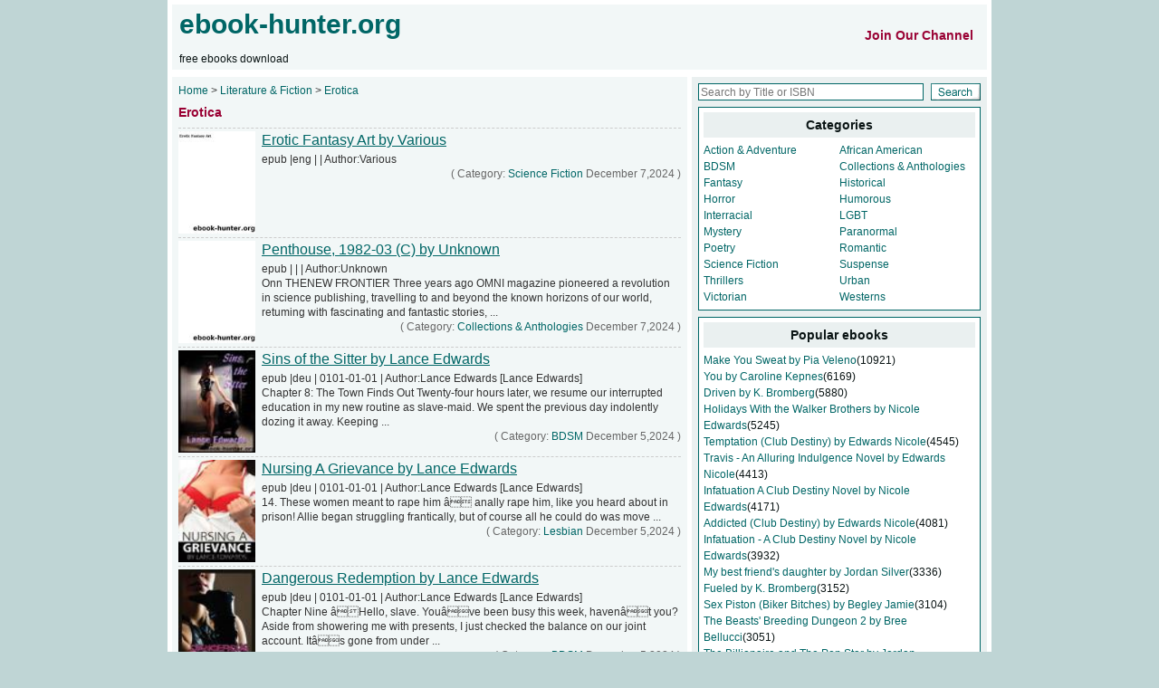

--- FILE ---
content_type: text/html; charset=utf-8
request_url: https://ebook-hunter.org/Books/Literature%20&%20Fiction/Erotica/
body_size: 7127
content:
<!DOCTYPE html PUBLIC "-//W3C//DTD XHTML 1.0 Transitional//EN" "http://www.w3.org/TR/xhtml1/DTD/xhtml1-transitional.dtd">
<html xmlns="http://www.w3.org/1999/xhtml">
		<head>
		<meta http-equiv="Content-Type" content="text/html; charset=UTF-8">
		<title>Erotica - free ebooks download</title>
		<meta name="keywords" content="Literature &amp; Fiction ebooks,free pdf epub ebooks , free ebooks download">
		<meta name="description" content="ebook-hunter.org is the best place to finding books, It's free library to search pdf epub ebooks, all the ebooks free download">
		<link href="/ebook/ebook.css"
		rel="stylesheet" type="text/css">
		<link href="/ebook/tabajax.css"
		rel="stylesheet" type="text/css">

<!--
<script async src="https://stating.ebook-hunter.org/script.js" data-website-id="507b1086-fe0b-4327-926f-a4cf395a9bb2"></script>
-->


     
	<script data-cfasync="false" src="//d3ubdcv1nz4dub.cloudfront.net/?cdbud=978832"></script>
<!--
<meta name='admaven-placement' content=BqTw9qTk=>
-->


	</head>


	<body>

		<!-- <div id="M511316ScriptRootC786965"> <div id="M511316PreloadC786965"> Loading... </div> </div> <script src="//jsc.adskeeper.co.uk/e/b/ebook-hunter.org.786965.js" async></script> -->

		<!-- <script src="https://inpagepush.com/400/3137226"></script> -->
		<div id="pages">
						<div id="header">
				<div id="header_logo" class="float_left">
					<div style="float:left">
						<a href="/" target="_blank">
							<span class="heading">
								ebook-hunter.org	
							</span>
						</a>
						<br>
						<br>
						free ebooks download
					</div>

                                    <div style="float:right;margin-top: 20px;">
                                            <a href="https://t.me/ebookhunterorg" > <span class="mains_left_box mains_left_intro">Join Our Channel</span> </a>
			                                        </div>

                    <!--
                                         
                                        <div style="float:right;margin-top: 20px;">
                                            <a href="/login/" > <span class="mains_left_box mains_left_intro">Login/Register </span> </a>
			                                        </div>
                                         

      <div style="float:right;margin-top: 20px;">
                                            <a href="/login/" > <span class="mains_left_box mains_left_intro">Price </span> </a>
			                                        </div>

      <div style="float:right;margin-top: 20px;">
                                            <a href="/login/" > <span class="mains_left_box mains_left_intro">FAQ </span> </a>
			                                        </div>

                    -->	
				</div>
				<div id="header_ads" class="float_left">


				</div>
			</div>
	
			<div id="mains">
				<div id="mains_left" class="float_left">
								<div class="mains_left_box now_place">
			
					
				<a href="/">
					Home
					
				</a>
				
				&gt;
				
			
						
				<a href="/Books/Literature &amp; Fiction/">
					Literature &amp; Fiction
					
				</a>
				
				&gt;
				
			
						
				<a href="/Books/Literature &amp; Fiction/Erotica/">
					Erotica
					
				</a>
				
						
			</div>

	
					<div class="mains_left_box mains_left_intro">
						Erotica	
					</div>
					<div class="mains_left_box">
					
						<div class="index_box">
							<div class="index_box_lit">
								<a href="/Erotic Fantasy Art by Various_6754739f00214112846b0085/">
									<img src="https://img.ebook-hunter.org/img/Erotic%20Fantasy%20Art%20by%20Various_small.jpg"
									align="left" height="113" width="85">
								</a>
							</div>
							<div class="index_box_title list_title">
								<a href="/erotic-fantasy-art-by-various_6754739f00214112846b0085/">
									Erotic Fantasy Art by Various
								</a>
							</div>
							<div class="index_box_info list_title">
								epub |eng |   | Author:Various
</p>
								
							</div>
							<div class="index_box_tools">
								( Category:
								
								<a href="/Books/Literature &amp; Fiction/Erotica/Science Fiction">
									
										
									
										
									
										
									
										
										Science Fiction
										
									
								</a>
								
								December 7,2024 )
							</div>
						</div>
					
						<div class="index_box">
							<div class="index_box_lit">
								<a href="/Penthouse, 1982-03 (C) by Unknown_67544cb552f90e2630caf387/">
									<img src="https://img.ebook-hunter.org/img/Penthouse%2C%201982-03%20%28C%29%20by%20Unknown_small.jpg"
									align="left" height="113" width="85">
								</a>
							</div>
							<div class="index_box_title list_title">
								<a href="/penthouse-1982-03-c-by-unknown_67544cb552f90e2630caf387/">
									Penthouse, 1982-03 (C) by Unknown
								</a>
							</div>
							<div class="index_box_info list_title">
								epub | |   | Author:Unknown
</p>
								Onn THENEW FRONTIER Three years ago OMNI magazine pioneered a revolution in science publishing, travelling to and beyond the known horizons of our world, retuming with fascinating and fantastic stories, ...
							</div>
							<div class="index_box_tools">
								( Category:
								
								<a href="/Books/Literature &amp; Fiction/Erotica/Collections &amp; Anthologies">
									
										
									
										
									
										
									
										
										Collections &amp; Anthologies
										
									
								</a>
								
								December 7,2024 )
							</div>
						</div>
					
						<div class="index_box">
							<div class="index_box_lit">
								<a href="/Sins of the Sitter by Lance Edwards_6751d82552f90e7361aef57d/">
									<img src="https://img.ebook-hunter.org/img/Sins%20of%20the%20Sitter%20by%20Lance%20Edwards_small.jpg"
									align="left" height="113" width="85">
								</a>
							</div>
							<div class="index_box_title list_title">
								<a href="/sins-of-the-sitter-by-lance-edwards_6751d82552f90e7361aef57d/">
									Sins of the Sitter by Lance Edwards
								</a>
							</div>
							<div class="index_box_info list_title">
								epub |deu | 0101-01-01  | Author:Lance Edwards [Lance Edwards]
</p>
								Chapter 8: The Town Finds Out Twenty-four hours later, we resume our interrupted education in my new routine as slave-maid. We spent the previous day indolently dozing it away. Keeping ...
							</div>
							<div class="index_box_tools">
								( Category:
								
								<a href="/Books/Literature &amp; Fiction/Erotica/BDSM">
									
										
									
										
									
										
									
										
										BDSM
										
									
								</a>
								
								December 5,2024 )
							</div>
						</div>
					
						<div class="index_box">
							<div class="index_box_lit">
								<a href="/Nursing A Grievance by Lance Edwards_6751ce4d52f90e11d1e319c3/">
									<img src="https://img.ebook-hunter.org/img/Nursing%20A%20Grievance%20by%20Lance%20Edwards_small.jpg"
									align="left" height="113" width="85">
								</a>
							</div>
							<div class="index_box_title list_title">
								<a href="/nursing-a-grievance-by-lance-edwards_6751ce4d52f90e11d1e319c3/">
									Nursing A Grievance by Lance Edwards
								</a>
							</div>
							<div class="index_box_info list_title">
								epub |deu | 0101-01-01  | Author:Lance Edwards [Lance Edwards]
</p>
								14. These women meant to rape him â anally rape him, like you heard about in prison! Allie began struggling frantically, but of course all he could do was move ...
							</div>
							<div class="index_box_tools">
								( Category:
								
								<a href="/Books/Literature &amp; Fiction/Erotica/LGBTQ+ Erotica/Lesbian">
									
										
									
										
									
										
									
										
									
										
										Lesbian
										
									
								</a>
								
								December 5,2024 )
							</div>
						</div>
					
						<div class="index_box">
							<div class="index_box_lit">
								<a href="/Dangerous Redemption by Lance Edwards_6751af7a52f90e0e21fe1e6d/">
									<img src="https://img.ebook-hunter.org/img/Dangerous%20Redemption%20by%20Lance%20Edwards_small.jpg"
									align="left" height="113" width="85">
								</a>
							</div>
							<div class="index_box_title list_title">
								<a href="/dangerous-redemption-by-lance-edwards_6751af7a52f90e0e21fe1e6d/">
									Dangerous Redemption by Lance Edwards
								</a>
							</div>
							<div class="index_box_info list_title">
								epub |deu | 0101-01-01  | Author:Lance Edwards [Lance Edwards]
</p>
								Chapter Nine âHello, slave. Youâve been busy this week, havenât you? Aside from showering me with presents, I just checked the balance on our joint account. Itâs gone from under ...
							</div>
							<div class="index_box_tools">
								( Category:
								
								<a href="/Books/Literature &amp; Fiction/Erotica/BDSM">
									
										
									
										
									
										
									
										
										BDSM
										
									
								</a>
								
								December 5,2024 )
							</div>
						</div>
					
						<div class="index_box">
							<div class="index_box_lit">
								<a href="/Learning To Love It by Butler Arnica_6751a43952f90e42d87bf440/">
									<img src="https://img.ebook-hunter.org/img/Learning%20To%20Love%20It%20by%20Butler%20Arnica_small.jpg"
									align="left" height="113" width="85">
								</a>
							</div>
							<div class="index_box_title list_title">
								<a href="/learning-to-love-it-by-butler-arnica_6751a43952f90e42d87bf440/">
									Learning To Love It by Butler Arnica
								</a>
							</div>
							<div class="index_box_info list_title">
								epub |eng | 2024-02-26  | Author:Butler, Arnica
</p>
								Chapter eight Alistair was in the study reading when he heard the front door open and shut. The usual sounds of Sheila jettisoning her assortment of bags followed. He heard ...
							</div>
							<div class="index_box_tools">
								( Category:
								
								<a href="/Books/Literature &amp; Fiction/Erotica/Interracial">
									
										
									
										
									
										
									
										
										Interracial
										
									
								</a>
								
								December 5,2024 )
							</div>
						</div>
					
						<div class="index_box">
							<div class="index_box_lit">
								<a href="/An Afternoon Edging: Gentle Femdom Erotica by Shelley Bristol_6751824a52f90e2d5338abcf/">
									<img src="https://img.ebook-hunter.org/img/An%20Afternoon%20Edging%3A%20Gentle%20Femdom%20Erotica%20by%20Shelley%20Bristol_small.jpg"
									align="left" height="113" width="85">
								</a>
							</div>
							<div class="index_box_title list_title">
								<a href="/an-afternoon-edging-gentle-femdom-erotica-by-shelley-bristol_6751824a52f90e2d5338abcf/">
									An Afternoon Edging: Gentle Femdom Erotica by Shelley Bristol
								</a>
							</div>
							<div class="index_box_info list_title">
								epub |eng | 2023-05-29  | Author:Shelley, Bristol
</p>
								About the Author Bristol Shelley is a practicing Domme located in the United States, honing her craft on willing submissives for the past decade. Though all the identifying details are ...
							</div>
							<div class="index_box_tools">
								( Category:
								
								<a href="/Books/Literature &amp; Fiction/Erotica/BDSM">
									
										
									
										
									
										
									
										
										BDSM
										
									
								</a>
								
								December 5,2024 )
							</div>
						</div>
					
						<div class="index_box">
							<div class="index_box_lit">
								<a href="/Boy Next Door by Lance Edwards_67516b5f52f90e5c6df0d110/">
									<img src="https://img.ebook-hunter.org/img/Boy%20Next%20Door%20by%20Lance%20Edwards_small.jpg"
									align="left" height="113" width="85">
								</a>
							</div>
							<div class="index_box_title list_title">
								<a href="/boy-next-door-by-lance-edwards_67516b5f52f90e5c6df0d110/">
									Boy Next Door by Lance Edwards
								</a>
							</div>
							<div class="index_box_info list_title">
								epub |deu | 0101-01-01  | Author:Lance Edwards [Lance Edwards]
</p>
								Claire Damn, I love the way Brianâs jaw drops and his eyes bug out! He rattles his handcuffs against the chair and is obviously trying to frame some protest in ...
							</div>
							<div class="index_box_tools">
								( Category:
								
								<a href="/Books/Literature &amp; Fiction/Erotica/BDSM">
									
										
									
										
									
										
									
										
										BDSM
										
									
								</a>
								
								December 5,2024 )
							</div>
						</div>
					
						<div class="index_box">
							<div class="index_box_lit">
								<a href="/Thrall of the Warrior Witch by Lance Edwards_675167b252f90e510b4a777c/">
									<img src="https://img.ebook-hunter.org/img/Thrall%20of%20the%20Warrior%20Witch%20by%20Lance%20Edwards_small.jpg"
									align="left" height="113" width="85">
								</a>
							</div>
							<div class="index_box_title list_title">
								<a href="/thrall-of-the-warrior-witch-by-lance-edwards_675167b252f90e510b4a777c/">
									Thrall of the Warrior Witch by Lance Edwards
								</a>
							</div>
							<div class="index_box_info list_title">
								epub |deu | 0101-01-01  | Author:Lance Edwards [Lance Edwards]
</p>
								Chapter Fourteen Feeding Frenzy So was the new routine established. And a most compelling hell descended. Mornings still saw Thrall serving as body slave, a duty that never failed to ...
							</div>
							<div class="index_box_tools">
								( Category:
								
								<a href="/Books/Literature &amp; Fiction/Erotica/BDSM">
									
										
									
										
									
										
									
										
										BDSM
										
									
								</a>
								
								December 5,2024 )
							</div>
						</div>
					
						<div class="index_box">
							<div class="index_box_lit">
								<a href="/Bride of Chance by Jeanette Lynn_67515aa852f90e2598330256/">
									<img src="https://img.ebook-hunter.org/img/Bride%20of%20Chance%20by%20Jeanette%20Lynn_small.jpg"
									align="left" height="113" width="85">
								</a>
							</div>
							<div class="index_box_title list_title">
								<a href="/bride-of-chance-by-jeanette-lynn_67515aa852f90e2598330256/">
									Bride of Chance by Jeanette Lynn
								</a>
							</div>
							<div class="index_box_info list_title">
								epub |eng | 2023-08-10  | Author:Jeanette Lynn [Lynn, Jeanette]
</p>
								Chapter 19 The morning after was much calmer than Iâd expected. The fire was fed, a loaf of grainy bread and sweet as honey butter slathered all over it sat ...
							</div>
							<div class="index_box_tools">
								( Category:
								
								<a href="/Books/Literature &amp; Fiction/Erotica/Science Fiction">
									
										
									
										
									
										
									
										
										Science Fiction
										
									
								</a>
								
								December 5,2024 )
							</div>
						</div>
					
						<div class="index_box">
							<div class="index_box_lit">
								<a href="/Huntress: The Goblin Raiders of Rastenburg (The Adventures of Xara Wolff Book 1) by Amanda Clover_675152ff52f90e5aaa92db62/">
									<img src="https://img.ebook-hunter.org/img/Huntress%3A%20The%20Goblin%20Raiders%20of%20Rastenburg%20%28The%20Adventures%20of%20Xara%20Wolff%20Book%201%29%20by%20Amanda%20Clover_small.jpg"
									align="left" height="113" width="85">
								</a>
							</div>
							<div class="index_box_title list_title">
								<a href="/huntress-the-goblin-raiders-of-rastenburg-the-adventures-of-xara-wolff-book-1-by-amanda-clover_675152ff52f90e5aaa92db62/">
									Huntress: The Goblin Raiders of Rastenburg (The Adventures of Xara Wolff Book 1) by Amanda Clover
								</a>
							</div>
							<div class="index_box_info list_title">
								mobi |eng | 2023-08-31  | Author:Amanda Clover
</p>
								Fury of the Huntress A swarming tide of daemons tore the grate above the pit from its hinges. The masked goblins scarcely had time to react before the daemons were ...
							</div>
							<div class="index_box_tools">
								( Category:
								
								<a href="/Books/Literature &amp; Fiction/Erotica/Science Fiction">
									
										
									
										
									
										
									
										
										Science Fiction
										
									
								</a>
								
								December 5,2024 )
							</div>
						</div>
					
						<div class="index_box">
							<div class="index_box_lit">
								<a href="/Learning To Love It 2: A Hotwife Fantasy by Butler Arnica_6751491652f90e239938d1e9/">
									<img src="https://img.ebook-hunter.org/img/Learning%20To%20Love%20It%202%3A%20A%20Hotwife%20Fantasy%20by%20Butler%20Arnica_small.jpg"
									align="left" height="113" width="85">
								</a>
							</div>
							<div class="index_box_title list_title">
								<a href="/learning-to-love-it-2-a-hotwife-fantasy-by-butler-arnica_6751491652f90e239938d1e9/">
									Learning To Love It 2: A Hotwife Fantasy by Butler Arnica
								</a>
							</div>
							<div class="index_box_info list_title">
								epub |eng | 2024-04-10  | Author:Butler, Arnica
</p>
								Chapter seven She stood in front of the mirror staring at herself as the water in the shower warmed up, clouds of steam starting to billow through the bathroom. She ...
							</div>
							<div class="index_box_tools">
								( Category:
								
								<a href="/Books/Literature &amp; Fiction/Erotica/Interracial">
									
										
									
										
									
										
									
										
										Interracial
										
									
								</a>
								
								December 5,2024 )
							</div>
						</div>
					
						<div class="index_box">
							<div class="index_box_lit">
								<a href="/Torn Between Twins by Lance Edwards_67513eed52f90e3b21cbc8c8/">
									<img src="https://img.ebook-hunter.org/img/Torn%20Between%20Twins%20by%20Lance%20Edwards_small.jpg"
									align="left" height="113" width="85">
								</a>
							</div>
							<div class="index_box_title list_title">
								<a href="/torn-between-twins-by-lance-edwards_67513eed52f90e3b21cbc8c8/">
									Torn Between Twins by Lance Edwards
								</a>
							</div>
							<div class="index_box_info list_title">
								epub |deu | 0101-01-01  | Author:Lance Edwards [Lance Edwards]
</p>
								Jay Actually, the worst kind of torture might have been sleep deprivation. As Tuesday dragged endlessly on, Jay became too debilitated to even add up the number of hours heâd ...
							</div>
							<div class="index_box_tools">
								( Category:
								
								<a href="/Books/Literature &amp; Fiction/Erotica/BDSM">
									
										
									
										
									
										
									
										
										BDSM
										
									
								</a>
								
								December 5,2024 )
							</div>
						</div>
					
						<div class="index_box">
							<div class="index_box_lit">
								<a href="/Our Monsters by Jemma Topaz_6751313152f90e3b21cbc5e6/">
									<img src="https://img.ebook-hunter.org/img/Our%20Monsters%20by%20Jemma%20Topaz_small.jpg"
									align="left" height="113" width="85">
								</a>
							</div>
							<div class="index_box_title list_title">
								<a href="/our-monsters-by-jemma-topaz_6751313152f90e3b21cbc5e6/">
									Our Monsters by Jemma Topaz
								</a>
							</div>
							<div class="index_box_info list_title">
								epub |eng | 0101-01-01  | Author:Jemma Topaz [Topaz, Jemma]
</p>
								Chapter 6 The Constraints of Nobility. I awoke quite early, thanks to a phone call from my mum. âAre you okay, bab?â she said. âKostya says the Zoneâs in lockdown. ...
							</div>
							<div class="index_box_tools">
								( Category:
								
								<a href="/Books/Literature &amp; Fiction/Erotica/LGBTQ+ Erotica/Transgender">
									
										
									
										
									
										
									
										
									
										
										Transgender
										
									
								</a>
								
								December 5,2024 )
							</div>
						</div>
					
						<div class="index_box">
							<div class="index_box_lit">
								<a href="/Breaker (The Unmasked Series Book 3) by Fanny Lee Savage_674eb757c72b1e485cb6bf17/">
									<img src="https://img.ebook-hunter.org/img/Breaker%20%28The%20Unmasked%20Series%20Book%203%29%20by%20Fanny%20Lee%20Savage_small.jpg"
									align="left" height="113" width="85">
								</a>
							</div>
							<div class="index_box_title list_title">
								<a href="/breaker-the-unmasked-series-book-3-by-fanny-lee-savage_674eb757c72b1e485cb6bf17/">
									Breaker (The Unmasked Series Book 3) by Fanny Lee Savage
								</a>
							</div>
							<div class="index_box_info list_title">
								epub |eng | 2024-10-29  | Author:Fanny Lee Savage [Savage, Fanny Lee]
</p>
								
							</div>
							<div class="index_box_tools">
								( Category:
								
								<a href="/Books/Literature &amp; Fiction/Erotica/Thrillers">
									
										
									
										
									
										
									
										
										Thrillers
										
									
								</a>
								
								December 3,2024 )
							</div>
						</div>
					
<br>
					
						
						<div class="change_page">
							<a href="/Books/Literature &amp; Fiction/Erotica/1/">
								First
							</a>
							
							<a href="/Books/Literature &amp; Fiction/Erotica/1/">
								Prev
							</a>

							
							
							1
							
							
							
							<a href="/Books/Literature &amp; Fiction/Erotica/2/">
								[2]
							</a>
							
							
							
							<a href="/Books/Literature &amp; Fiction/Erotica/3/">
								[3]
							</a>
							
							
							
							<a href="/Books/Literature &amp; Fiction/Erotica/4/">
								[4]
							</a>
							
							
							
							<a href="/Books/Literature &amp; Fiction/Erotica/5/">
								[5]
							</a>
							
							
							
							<a href="/Books/Literature &amp; Fiction/Erotica/6/">
								[6]
							</a>
							
							
							
							<a href="/Books/Literature &amp; Fiction/Erotica/7/">
								[7]
							</a>
							
							
							
							<a href="/Books/Literature &amp; Fiction/Erotica/8/">
								[8]
							</a>
							
							
							
							<a href="/Books/Literature &amp; Fiction/Erotica/9/">
								[9]
							</a>
							
							
							
							<a href="/Books/Literature &amp; Fiction/Erotica/10/">
								[10]
							</a>
							
							
							
							<a href="/Books/Literature &amp; Fiction/Erotica/11/">
								[11]
							</a>
							
							
							<a href="/Books/Literature &amp; Fiction/Erotica/2/">
								Next
							</a>
							
							<a href="/Books/Literature &amp; Fiction/Erotica/688/">
								Last
							</a>
						</div>
					</div>
				</div>
				<div id="mains_right" class="float_right">
					<script language="javascript" type="text/javascript">
<!--
 function cleartext(e) {
  e.value='';
  e.focus();
 }
//-->
</script>

<div class="mains_right_box">
						<form action="/search" name="formsearch">
							<table cellpadding="0" cellspacing="0" border="0" width="100%">
								<tbody>
									<tr>
										<td>
											<input name="keyword" id="keyword" class="search_input" 
											type="text" placeholder="Search by Title or ISBN">
										</td>
										<td align="right">
											<input src="/ebook/search.gif"
											border="0" height="19" type="image" width="55">
										</td>
									</tr>
								</tbody>
							</table>
						</form>
</div>

					<!-- Go to www.addthis.com/dashboard to customize your tools --> <script type="text/javascript" src="//s7.addthis.com/js/300/addthis_widget.js#pubid=ra-598ebb7924ab7e19"></script> 
<div class="mains_right_box">
<!-- Go to www.addthis.com/dashboard to customize your tools --> <div class="addthis_inline_share_toolbox"></div>
</div>

					

					<div class="mains_right_channels mains_right_height">
						<div class="mains_right_channels_title">
							<strong>
								Categories
							</strong>
						</div>
						<table cellpadding="0" cellspacing="0" border="0" width="100%">
							<tbody>
							
								<tr>
									
									<td width="50%">
										<a href="/Books/Literature &amp; Fiction/Erotica/Action &amp; Adventure/">
	
											Action &amp; Adventure

										</a>
									</td>
									
									<td width="50%">
										<a href="/Books/Literature &amp; Fiction/Erotica/African American/">
	
											African American

										</a>
									</td>
									
								</tr>
							
								<tr>
									
									<td width="50%">
										<a href="/Books/Literature &amp; Fiction/Erotica/BDSM/">
	
											BDSM

										</a>
									</td>
									
									<td width="50%">
										<a href="/Books/Literature &amp; Fiction/Erotica/Collections &amp; Anthologies/">
	
											Collections &amp; Anthologies

										</a>
									</td>
									
								</tr>
							
								<tr>
									
									<td width="50%">
										<a href="/Books/Literature &amp; Fiction/Erotica/Fantasy/">
	
											Fantasy

										</a>
									</td>
									
									<td width="50%">
										<a href="/Books/Literature &amp; Fiction/Erotica/Historical/">
	
											Historical

										</a>
									</td>
									
								</tr>
							
								<tr>
									
									<td width="50%">
										<a href="/Books/Literature &amp; Fiction/Erotica/Horror/">
	
											Horror

										</a>
									</td>
									
									<td width="50%">
										<a href="/Books/Literature &amp; Fiction/Erotica/Humorous/">
	
											Humorous

										</a>
									</td>
									
								</tr>
							
								<tr>
									
									<td width="50%">
										<a href="/Books/Literature &amp; Fiction/Erotica/Interracial/">
	
											Interracial

										</a>
									</td>
									
									<td width="50%">
										<a href="/Books/Literature &amp; Fiction/Erotica/LGBT/">
	
											LGBT

										</a>
									</td>
									
								</tr>
							
								<tr>
									
									<td width="50%">
										<a href="/Books/Literature &amp; Fiction/Erotica/Mystery/">
	
											Mystery

										</a>
									</td>
									
									<td width="50%">
										<a href="/Books/Literature &amp; Fiction/Erotica/Paranormal/">
	
											Paranormal

										</a>
									</td>
									
								</tr>
							
								<tr>
									
									<td width="50%">
										<a href="/Books/Literature &amp; Fiction/Erotica/Poetry/">
	
											Poetry

										</a>
									</td>
									
									<td width="50%">
										<a href="/Books/Literature &amp; Fiction/Erotica/Romantic/">
	
											Romantic

										</a>
									</td>
									
								</tr>
							
								<tr>
									
									<td width="50%">
										<a href="/Books/Literature &amp; Fiction/Erotica/Science Fiction/">
	
											Science Fiction

										</a>
									</td>
									
									<td width="50%">
										<a href="/Books/Literature &amp; Fiction/Erotica/Suspense/">
	
											Suspense

										</a>
									</td>
									
								</tr>
							
								<tr>
									
									<td width="50%">
										<a href="/Books/Literature &amp; Fiction/Erotica/Thrillers/">
	
											Thrillers

										</a>
									</td>
									
									<td width="50%">
										<a href="/Books/Literature &amp; Fiction/Erotica/Urban/">
	
											Urban

										</a>
									</td>
									
								</tr>
							
								<tr>
									
									<td width="50%">
										<a href="/Books/Literature &amp; Fiction/Erotica/Victorian/">
	
											Victorian

										</a>
									</td>
									
									<td width="50%">
										<a href="/Books/Literature &amp; Fiction/Erotica/Westerns/">
	
											Westerns

										</a>
									</td>
									
								</tr>
							
							</tbody>
						</table>
					</div>
	
					<div class="mains_right_channels mains_right_height">
<div class="mains_right_channels_title">
<strong>Popular ebooks</strong>
</div>


<a href="/make-you-sweat-by-pia-veleno_5330499b66448936f059e212/">Make You Sweat by Pia Veleno</a>(10921)<br>



<a href="/you-by-caroline-kepnes_543643446644891e6791b9a2/">You by Caroline Kepnes</a>(6169)<br>



<a href="/driven-by-k-bromberg_533150896644891b5134fb39/">Driven by K. Bromberg</a>(5880)<br>



<a href="/holidays-with-the-walker-brothers-by-nicole-edwards_5330470e66448936f059b45f/">Holidays With the Walker Brothers by Nicole Edwards</a>(5245)<br>



<a href="/temptation-club-destiny-by-edwards-nicole_5332a48e664489528111e38b/">Temptation (Club Destiny) by Edwards Nicole</a>(4545)<br>



<a href="/travis-an-alluring-indulgence-novel-by-edwards-nicole_5332de096644892ad7e2232d/">Travis - An Alluring Indulgence Novel by Edwards Nicole</a>(4413)<br>



<a href="/infatuation-a-club-destiny-novel-by-nicole-edwards_5332dc2a6644892ad7e20b85/">Infatuation A Club Destiny Novel by Nicole Edwards</a>(4171)<br>



<a href="/addicted-club-destiny-by-edwards-nicole_5332db9b6644892ad7e20571/">Addicted (Club Destiny) by Edwards Nicole</a>(4081)<br>



<a href="/infatuation-a-club-destiny-novel-by-nicole-edwards_5332a1e7664489528111bf53/">Infatuation - A Club Destiny Novel by Nicole Edwards</a>(3932)<br>



<a href="/my-best-friends-daughter-by-jordan-silver_542c67526644890af2e6c2f2/">My best friend&#39;s daughter by Jordan Silver</a>(3336)<br>



<a href="/fueled-by-k-bromberg_5356731c6644890ac30bdd4c/">Fueled by K. Bromberg</a>(3152)<br>



<a href="/sex-piston-biker-bitches-by-begley-jamie_5330f6916644897bea2381a5/">Sex Piston (Biker Bitches) by Begley Jamie</a>(3104)<br>



<a href="/the-beasts-breeding-dungeon-2-by-bree-bellucci_5332dc6d6644892ad7e20ed6/">The Beasts&#39; Breeding Dungeon 2 by Bree Bellucci</a>(3051)<br>



<a href="/the-billionaire-and-the-pop-star-by-jordan-silver_53f9ee1b6644894251933da3/">The Billionaire and The Pop Star by Jordan Silver</a>(2967)<br>



<a href="/until-lilly-by-reynolds-aurora-rose_5330445466448936f05982f5/">Until Lilly by Reynolds Aurora Rose</a>(2737)<br>



<a href="/total-abandon-by-alice-gaines_543f98db6644894855546bab/">Total Abandon by Alice Gaines</a>(2548)<br>



<a href="/liberating-lacey-by-anne-calhoun_5331014f6644897bea2492a7/">Liberating Lacey by Anne Calhoun</a>(2519)<br>



<a href="/raced-by-k-bromberg_543f725d6644894855541133/">Raced by K. Bromberg</a>(2513)<br>



<a href="/oak-sophie-siren-enslaved-texas-sirens-3-siren-publishing-menage-everlasting-by-sophie-oak_542b46e26644890af2e68641/">Oak, Sophie - Siren Enslaved [Texas Sirens 3] (Siren Publishing Ménage Everlasting) by Sophie Oak</a>(2465)<br>



<a href="/breaking-free-by-cherise-sinclair_533154616644891b513535fc/">Breaking Free by Cherise Sinclair</a>(2242)<br>



</div>

			</div>
				<div class="clear_both">
					<img src="/ebook/space.gif">
</div>
			<div id="footer">
				<div id="footer_nav">
					<div class="float_left button_nav footer_styles">
						<a href="#">
							TOP	
						</a>
						<a href="/dmca/">
							DMCA Information
						</a>
						<a href="/policy/">
							Privacy Policy
						</a>
					</div>
					<div class="float_right footer_styles">
						Copyright 2017 ebook-hunter.org All Rights Reserved.
						<script src="/ebook/urchin.js"
						type="text/javascript">
						</script>
						<script type="text/javascript">
							try {
								_uacct = "UA-3117250-3";
								urchinTracker();
							} catch(err) {}
						</script>
					</div>
				</div>
</div>

	
		</div>
	
	<script defer src="https://static.cloudflareinsights.com/beacon.min.js/vcd15cbe7772f49c399c6a5babf22c1241717689176015" integrity="sha512-ZpsOmlRQV6y907TI0dKBHq9Md29nnaEIPlkf84rnaERnq6zvWvPUqr2ft8M1aS28oN72PdrCzSjY4U6VaAw1EQ==" data-cf-beacon='{"version":"2024.11.0","token":"37e5630e8d3a4cf3b207312f15631f19","r":1,"server_timing":{"name":{"cfCacheStatus":true,"cfEdge":true,"cfExtPri":true,"cfL4":true,"cfOrigin":true,"cfSpeedBrain":true},"location_startswith":null}}' crossorigin="anonymous"></script>
</body>

</html>
